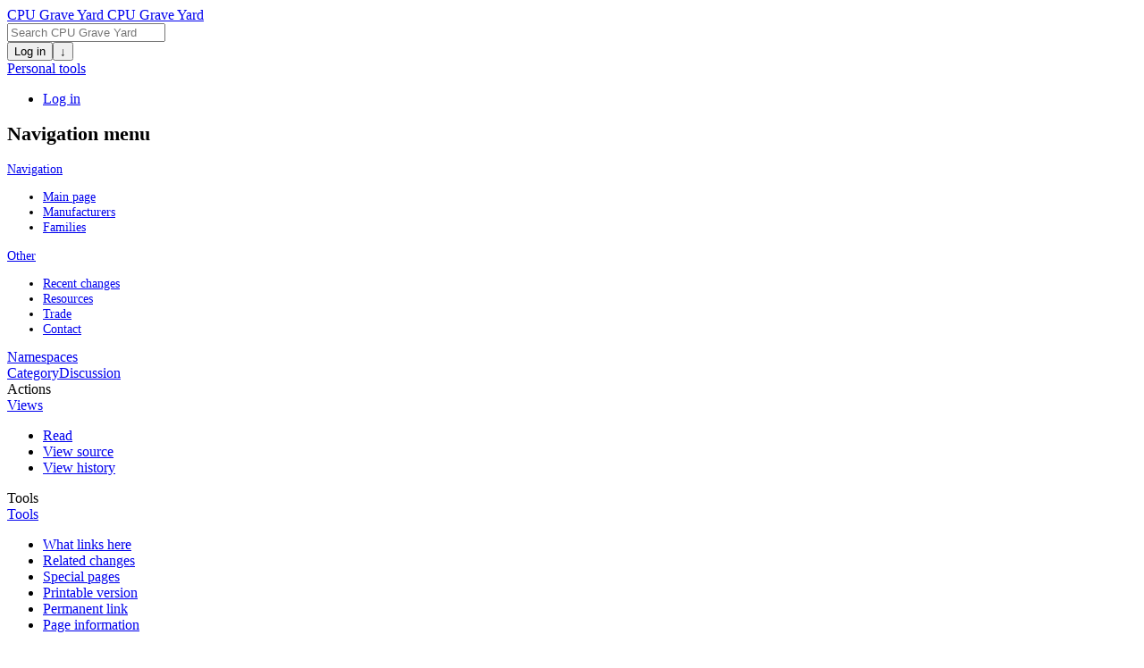

--- FILE ---
content_type: text/html; charset=UTF-8
request_url: https://happytrees.org/chips/Category:Integrated_battery_management
body_size: 17730
content:
<!DOCTYPE html>
<html class="client-nojs" lang="en" dir="ltr">
<head>
<meta charset="UTF-8"/>
<title>Category:Integrated battery management - CPU Grave Yard</title>
<script>document.documentElement.className="client-js";RLCONF={"wgBreakFrames":false,"wgSeparatorTransformTable":["",""],"wgDigitTransformTable":["",""],"wgDefaultDateFormat":"dmy","wgMonthNames":["","January","February","March","April","May","June","July","August","September","October","November","December"],"wgRequestId":"06ce8380c55fa55399a13bb3","wgCSPNonce":false,"wgCanonicalNamespace":"Category","wgCanonicalSpecialPageName":false,"wgNamespaceNumber":14,"wgPageName":"Category:Integrated_battery_management","wgTitle":"Integrated battery management","wgCurRevisionId":29178,"wgRevisionId":29178,"wgArticleId":23033,"wgIsArticle":true,"wgIsRedirect":false,"wgAction":"view","wgUserName":null,"wgUserGroups":["*"],"wgCategories":["Integrated components","Tags"],"wgPageContentLanguage":"en","wgPageContentModel":"wikitext","wgRelevantPageName":"Category:Integrated_battery_management","wgRelevantArticleId":23033,"wgIsProbablyEditable":false,"wgRelevantPageIsProbablyEditable":false,
"wgRestrictionEdit":[],"wgRestrictionMove":[],"wgMediaViewerOnClick":true,"wgMediaViewerEnabledByDefault":true};RLSTATE={"site.styles":"ready","user.styles":"ready","user":"ready","user.options":"loading","mediawiki.action.styles":"ready","mediawiki.helplink":"ready","skins.medik.responsive":"ready","mediawiki.skinning.interface":"ready","skins.medik":"ready"};RLPAGEMODULES=["site","mediawiki.page.ready","skins.medik.js"];</script>
<script>(RLQ=window.RLQ||[]).push(function(){mw.loader.implement("user.options@12s5i",function($,jQuery,require,module){mw.user.tokens.set({"patrolToken":"+\\","watchToken":"+\\","csrfToken":"+\\"});});});</script>
<link rel="stylesheet" href="/sites/chips-mw-1.39.0/load.php?lang=en&amp;modules=mediawiki.action.styles%7Cmediawiki.helplink%7Cmediawiki.skinning.interface%7Cskins.medik%7Cskins.medik.responsive&amp;only=styles&amp;skin=medik"/>
<script async="" src="/sites/chips-mw-1.39.0/load.php?lang=en&amp;modules=startup&amp;only=scripts&amp;raw=1&amp;skin=medik"></script>
<meta name="ResourceLoaderDynamicStyles" content=""/>
<link rel="stylesheet" href="/sites/chips-mw-1.39.0/load.php?lang=en&amp;modules=site.styles&amp;only=styles&amp;skin=medik"/>
<meta name="generator" content="MediaWiki 1.39.0"/>
<meta name="format-detection" content="telephone=no"/>
<meta name="theme-color" content="#ffbe00"/>
<meta name="viewport" content="width=device-width, initial-scale=1"/>
<link rel="icon" href="/favicon.ico"/>
<link rel="search" type="application/opensearchdescription+xml" href="/sites/chips-mw-1.39.0/opensearch_desc.php" title="CPU Grave Yard (en)"/>
<link rel="EditURI" type="application/rsd+xml" href="https://happytrees.org/sites/chips-mw-1.39.0/api.php?action=rsd"/>
<link rel="license" href="https://creativecommons.org/licenses/by-sa/4.0/"/>
<link rel="alternate" type="application/atom+xml" title="CPU Grave Yard Atom feed" href="/sites/chips-mw-1.39.0/index.php?title=Special:RecentChanges&amp;feed=atom"/>
</head>
<body class="mediawiki ltr sitedir-ltr mw-hide-empty-elt ns-14 ns-subject page-Category_Integrated_battery_management rootpage-Category_Integrated_battery_management skin-medik action-view">
<style>:root {--medik: #ffbe00;}</style>
<div id="mw-wrapper">

	<!-- navbar -->
	<div id="mw-navbar" role="navigation" class="navbar navbar-expand-lg navbar-light d-flex justify-content-between bg-ws">
		<div id="mw-navbar-left">
			<div id="p-logo" class="mw-portlet" role="banner"><span class="mw-hamb"></span><a id="p-banner" class="mw-wiki-title navbar-brand" href="/chips/Main_Page" title="Visit the main page"><span class="mw-wiki-logo" style="width: default;"></span><span class="mw-desktop-sitename">CPU Grave Yard</span> <span class="mw-mobile-sitename">CPU Grave Yard</span></a></div>
		</div>
		<div class="dropdown" id="mw-navbar-right">
			<form action="/sites/chips-mw-1.39.0/index.php" role="search" class="mw-portlet form-inline my-lg-0" id="p-search"><input type="hidden" value="Special:Search" name="title"/><h3 hidden=""><label for="searchInput">Search</label></h3><input type="search" name="search" placeholder="Search CPU Grave Yard" aria-label="Search CPU Grave Yard" autocapitalize="sentences" title="Search CPU Grave Yard [f]" accesskey="f" id="searchInput" class="form-control mr-sm-2"/><input class="searchButton btn btn-outline-dark my-2 my-sm-0" type="submit" name="go" title="Go to a page with this exact name if it exists" hidden="" id="searchGoButton"/></form><div id="user-tools" class="btn-group"><div class="profile-icon"></div><a href="/sites/chips-mw-1.39.0/index.php?title=Special:UserLogin&amp;returnto=Category%3AIntegrated+battery+management"><button class="btn btn-link" type="submit">Log in</button></a><button class="btn btn-link dropdown-toggle dropdown-toggle-split" type="button" data-toggle="dropdown" aria-haspopup="true" aria-expanded="false"><span class="sr-only">&darr;</span></button><div class="dropdown-menu dropdown-menu-right"><div role="navigation" id="p-personal" title="User menu" aria-labelledby="p-personal-label" class="mw-portlet"><a id="p-personal-label" lang="en" dir="ltr" class="nav-link disabled" href="#" role="button">Personal tools</a><div class="mw-portlet-body"><ul lang="en" dir="ltr"><li id="pt-login" class="mw-list-item"><a href="/sites/chips-mw-1.39.0/index.php?title=Special:UserLogin&amp;returnto=Category%3AIntegrated+battery+management" title="You are encouraged to log in; however, it is not mandatory [o]" accesskey="o">Log in</a></li></ul></div></div></div></div>
		</div>
	</div>

	<!-- sidebar and main content wrapper -->
	<div class="container-fluid" id="mw-main-container">
		<div class="row">

			<!-- navigation sidebar -->
			<div id="mw-navigation" role="navigation" class="col-12 col-md-3 col-xl-2" style="font-size: 0.9em;">
				<nav class="nav flex-column">
					<h2>
						Navigation menu
					</h2>
					<div id="site-navigation">
						<div role="navigation" id="p-Navigation" aria-labelledby="p-Navigation-label" class="mw-portlet"><a id="p-Navigation-label" lang="en" dir="ltr" class="nav-link disabled" href="#" role="button">Navigation</a><div class="mw-portlet-body"><ul lang="en" dir="ltr"><li id="n-mainpage-description" class="mw-list-item"><a href="/chips/Main_Page" class="nav-link" title="Visit the main page [z]" accesskey="z">Main page</a></li><li id="n-Manufacturers" class="mw-list-item"><a href="/chips/Manufacturers" class="nav-link">Manufacturers</a></li><li id="n-Families" class="mw-list-item"><a href="/chips/Families" class="nav-link">Families</a></li></ul></div></div><div role="navigation" id="p-Other" aria-labelledby="p-Other-label" class="mw-portlet"><a id="p-Other-label" lang="en" dir="ltr" class="nav-link disabled" href="#" role="button">Other</a><div class="mw-portlet-body"><ul lang="en" dir="ltr"><li id="n-recentchanges" class="mw-list-item"><a href="/chips/Special:RecentChanges" class="nav-link" title="A list of recent changes in the wiki [r]" accesskey="r">Recent changes</a></li><li id="n-Resources" class="mw-list-item"><a href="/chips/Resources" class="nav-link">Resources</a></li><li id="n-Trade" class="mw-list-item"><a href="/chips/Trade" class="nav-link">Trade</a></li><li id="n-Contact" class="mw-list-item"><a href="/chips/Contact" class="nav-link">Contact</a></li></ul></div></div>
					</div>
				</nav>
			</div>

			<!-- main content -->
			<div class="col-12 col-md-9 col-xl-9 py-md-3 px-md-5">
				
				
				<aside><div class="d-flex flex-row"><div role="navigation" id="p-namespaces" aria-labelledby="p-namespaces-label" class="mw-portlet"><a id="p-namespaces-label" lang="en" dir="ltr" class="nav-link disabled" href="#" role="button">Namespaces</a><div class="mw-portlet-body"><div lang="en" dir="ltr"><span id="ca-nstab-category" class="selected mw-list-item"><a href="/chips/Category:Integrated_battery_management" title="View the category page [c]" accesskey="c">Category</a></span><span id="ca-talk" class="new mw-list-item"><a href="/sites/chips-mw-1.39.0/index.php?title=Category_talk:Integrated_battery_management&amp;action=edit&amp;redlink=1" rel="discussion" title="Discussion about the content page (page does not exist) [t]" accesskey="t">Discussion</a></span></div></div></div><div class="dropdown"><a class="dropdown-toggle" role="button" data-toggle="dropdown" data-display="static" aria-haspopup="true" aria-expanded="false">Actions</a><div class="dropdown-menu dropdown-menu-right"><div role="navigation" id="p-views" aria-labelledby="p-views-label" class="mw-portlet"><a id="p-views-label" lang="en" dir="ltr" class="nav-link disabled" href="#" role="button">Views</a><div class="mw-portlet-body"><ul lang="en" dir="ltr"><li id="ca-view" class="selected mw-list-item"><a href="/chips/Category:Integrated_battery_management" class="dropdown-item">Read</a></li><li id="ca-viewsource" class="mw-list-item"><a href="/sites/chips-mw-1.39.0/index.php?title=Category:Integrated_battery_management&amp;action=edit" class="dropdown-item" title="This page is protected.&#10;You can view its source [e]" accesskey="e">View source</a></li><li id="ca-history" class="mw-list-item"><a href="/sites/chips-mw-1.39.0/index.php?title=Category:Integrated_battery_management&amp;action=history" class="dropdown-item" title="Past revisions of this page [h]" accesskey="h">View history</a></li></ul></div></div></div></div><div class="dropdown"><a class="dropdown-toggle" role="button" data-toggle="dropdown" data-display="static" aria-haspopup="true" aria-expanded="false">Tools</a><div class="dropdown-menu dropdown-menu-right"><div role="navigation" id="p-tb" aria-labelledby="p-tb-label" class="mw-portlet"><a id="p-tb-label" lang="en" dir="ltr" class="nav-link disabled" href="#" role="button">Tools</a><div class="mw-portlet-body"><ul lang="en" dir="ltr"><li id="t-whatlinkshere" class="mw-list-item"><a href="/chips/Special:WhatLinksHere/Category:Integrated_battery_management" class="dropdown-item" title="A list of all wiki pages that link here [j]" accesskey="j">What links here</a></li><li id="t-recentchangeslinked" class="mw-list-item"><a href="/chips/Special:RecentChangesLinked/Category:Integrated_battery_management" rel="nofollow" class="dropdown-item" title="Recent changes in pages linked from this page [k]" accesskey="k">Related changes</a></li><li id="t-specialpages" class="mw-list-item"><a href="/chips/Special:SpecialPages" class="dropdown-item" title="A list of all special pages [q]" accesskey="q">Special pages</a></li><li id="t-print" class="mw-list-item"><a href="javascript:print();" rel="alternate" class="dropdown-item" title="Printable version of this page [p]" accesskey="p">Printable version</a></li><li id="t-permalink" class="mw-list-item"><a href="/sites/chips-mw-1.39.0/index.php?title=Category:Integrated_battery_management&amp;oldid=29178" class="dropdown-item" title="Permanent link to this revision of this page">Permanent link</a></li><li id="t-info" class="mw-list-item"><a href="/sites/chips-mw-1.39.0/index.php?title=Category:Integrated_battery_management&amp;action=info" class="dropdown-item" title="More information about this page">Page information</a></li></ul></div></div></div></div></div></aside>
				<div class="mw-body" id="content" style="font-size: 0.9em;" role="main">
					<div class="mw-indicators">
<div id="mw-indicator-mw-helplink" class="mw-indicator"><a href="https://www.mediawiki.org/wiki/Special:MyLanguage/Help:Categories" target="_blank" class="mw-helplink">Help</a></div>
</div>

					<h1 id="firstHeading" class="firstHeading" lang=""><span class="mw-page-title-namespace">Category</span><span class="mw-page-title-separator">:</span><span class="mw-page-title-main">Integrated battery management</span></h1>
					<div id="siteSub">From CPU Grave Yard</div>
					<div class="mw-body-content" id="bodyContent">
							<div id="contentSub">
								
								<p></p>
							</div>
							<div id="mw-content-text" class="mw-body-content mw-content-ltr" lang="en" dir="ltr"><div class="mw-parser-output">
<!-- 
NewPP limit report
Cached time: 20260101145012
Cache expiry: 86400
Reduced expiry: false
Complications: []
CPU time usage: 0.002 seconds
Real time usage: 0.002 seconds
Preprocessor visited node count: 1/1000000
Post‐expand include size: 0/2097152 bytes
Template argument size: 0/2097152 bytes
Highest expansion depth: 1/100
Expensive parser function count: 0/100
Unstrip recursion depth: 0/20
Unstrip post‐expand size: 0/5000000 bytes
ExtLoops count: 0/300
-->
<!--
Transclusion expansion time report (%,ms,calls,template)
100.00%    0.000      1 -total
-->

<!-- Saved in parser cache with key happytreesdb-happytrees_chips_mw:pcache:idhash:23033-0!canonical!userUnknown and timestamp 20260101145012 and revision id 29178.
 -->
</div><div class="mw-category-generated" lang="en" dir="ltr"><div id="mw-pages">
<h2>Pages in category "Integrated battery management"</h2>
<p>This category contains only the following page.
</p><div lang="en" dir="ltr" class="mw-content-ltr"><div class="mw-category"><div class="mw-category-group"><h3>A</h3>
<ul><li><a href="/chips/Atmel_-_ATMEGA406" title="Atmel - ATMEGA406">Atmel - ATMEGA406</a></li></ul></div></div></div>
</div></div></div>
							<div class="visualClear"></div>
							<div class="printfooter">Retrieved from "<a dir="ltr" href="https://happytrees.org/sites/chips-mw-1.39.0/index.php?title=Category:Integrated_battery_management&amp;oldid=29178">https://happytrees.org/sites/chips-mw-1.39.0/index.php?title=Category:Integrated_battery_management&amp;oldid=29178</a>"</div>
							<div id="catlinks" class="catlinks" data-mw="interface"><div id="mw-normal-catlinks" class="mw-normal-catlinks"><a href="/chips/Special:Categories" title="Special:Categories">Categories</a>: <ul><li><a href="/chips/Category:Integrated_components" title="Category:Integrated components">Integrated components</a></li><li><a href="/chips/Category:Tags" title="Category:Tags">Tags</a></li></ul></div></div>
					</div>
					
				</div>
			</div>

		</div>
	</div>

	<div id="footer" class="mw-footer" role="contentinfo" lang="en" dir="ltr"><ul id="footer-icons"><li id="footer-copyrightico" class="footer-icons"><a href="https://creativecommons.org/licenses/by-sa/4.0/"><img src="/sites/chips-mw-1.39.0/resources/assets/licenses/cc-by-sa.png" alt="Creative Commons Attribution-ShareAlike" width="88" height="31" loading="lazy"/></a></li><li id="footer-poweredbyico" class="footer-icons"><a href="https://www.mediawiki.org/"><img src="/sites/chips-mw-1.39.0/resources/assets/poweredby_mediawiki_88x31.png" alt="Powered by MediaWiki" srcset="/sites/chips-mw-1.39.0/resources/assets/poweredby_mediawiki_132x47.png 1.5x, /sites/chips-mw-1.39.0/resources/assets/poweredby_mediawiki_176x62.png 2x" width="88" height="31" loading="lazy"/></a></li></ul><div id="footer-list"><ul id="footer-info"><li id="footer-info-lastmod"> This page was last edited on 2 April 2023, at 08:29.</li><li id="footer-info-copyright">Content is available under <a class="external" rel="nofollow" href="https://creativecommons.org/licenses/by-sa/4.0/">Creative Commons Attribution-ShareAlike</a> unless otherwise noted.</li></ul><ul id="footer-places"><li id="footer-places-privacy"><a href="/chips/CPU_Grave_Yard:Privacy_policy">Privacy policy</a></li><li id="footer-places-about"><a href="/chips/CPU_Grave_Yard:About">About CPU Grave Yard</a></li><li id="footer-places-disclaimer"><a href="/chips/CPU_Grave_Yard:General_disclaimer">Disclaimers</a></li></ul></div><div class="visualClear"></div></div>
</div>
<script>(RLQ=window.RLQ||[]).push(function(){mw.log.warn("This page is using the deprecated ResourceLoader module \"mediawiki.skinning.interface\".\n[1.37] The use of the `content` feature with ResourceLoaderSkinModule is deprecated. Use `content-media` instead. [1.37] The use of the `legacy` feature with ResourceLoaderSkinModule is deprecated(T89981) and is a NOOP since 1.39 (T304325). This should be urgently omited to retain compatibility with future MediaWiki versionsMore information can be found at [[mw:Manual:ResourceLoaderSkinModule]]. ");mw.config.set({"wgPageParseReport":{"limitreport":{"cputime":"0.002","walltime":"0.002","ppvisitednodes":{"value":1,"limit":1000000},"postexpandincludesize":{"value":0,"limit":2097152},"templateargumentsize":{"value":0,"limit":2097152},"expansiondepth":{"value":1,"limit":100},"expensivefunctioncount":{"value":0,"limit":100},"unstrip-depth":{"value":0,"limit":20},"unstrip-size":{"value":0,"limit":5000000},"timingprofile":["100.00%    0.000      1 -total"]},"loops":{"limitreport-count-limited":{"value":0,"limit":300}},"cachereport":{"timestamp":"20260101145012","ttl":86400,"transientcontent":false}}});});</script>
<!-- Matomo -->
<script type="text/javascript">
  var _paq = _paq || [];
  _paq.push(["trackPageView"]);
  _paq.push(["enableLinkTracking"]);

  (function() {
    var u = (("https:" == document.location.protocol) ? "https" : "http") + "://"+"happytrees.org/apps/matomo//";
    _paq.push(["setTrackerUrl", u+"piwik.php"]);
    _paq.push(["setSiteId", "4"]);
    var d=document, g=d.createElement("script"), s=d.getElementsByTagName("script")[0]; g.type="text/javascript";
    g.defer=true; g.async=true; g.src=u+"piwik.js"; s.parentNode.insertBefore(g,s);
  })();
</script>
<!-- End Matomo Code -->

<!-- Matomo Image Tracker -->
<noscript><img src="https://happytrees.org/apps/matomo//piwik.php?idsite=4&rec=1" style="border:0" alt="" /></noscript>
<!-- End Matomo -->
<script>(RLQ=window.RLQ||[]).push(function(){mw.config.set({"wgBackendResponseTime":112});});</script></body></html>
